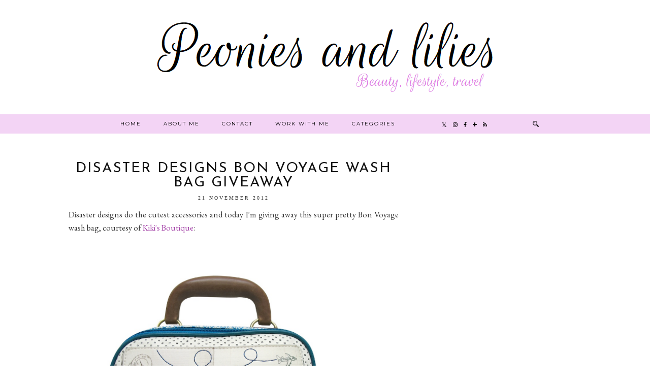

--- FILE ---
content_type: text/html; charset=utf-8
request_url: https://www.google.com/recaptcha/api2/aframe
body_size: 267
content:
<!DOCTYPE HTML><html><head><meta http-equiv="content-type" content="text/html; charset=UTF-8"></head><body><script nonce="2vIWtg4LWySLPxI_99HWuQ">/** Anti-fraud and anti-abuse applications only. See google.com/recaptcha */ try{var clients={'sodar':'https://pagead2.googlesyndication.com/pagead/sodar?'};window.addEventListener("message",function(a){try{if(a.source===window.parent){var b=JSON.parse(a.data);var c=clients[b['id']];if(c){var d=document.createElement('img');d.src=c+b['params']+'&rc='+(localStorage.getItem("rc::a")?sessionStorage.getItem("rc::b"):"");window.document.body.appendChild(d);sessionStorage.setItem("rc::e",parseInt(sessionStorage.getItem("rc::e")||0)+1);localStorage.setItem("rc::h",'1762223046562');}}}catch(b){}});window.parent.postMessage("_grecaptcha_ready", "*");}catch(b){}</script></body></html>

--- FILE ---
content_type: text/plain
request_url: https://www.google-analytics.com/j/collect?v=1&_v=j102&a=1358524049&t=pageview&_s=1&dl=https%3A%2F%2Fwww.peoniesandlilies.com%2F2012%2F11%2Fdisaster-designs-bon-voyage-wash-bag.html&ul=en-us%40posix&dt=Disaster%20Designs%20Bon%20Voyage%20Wash%20Bag%20giveaway%20%7C%20Peonies%20and%20lilies&sr=1280x720&vp=1280x720&_u=IEBAAEABAAAAACAAI~&jid=897673027&gjid=1627001098&cid=1424076264.1762223043&tid=UA-33728627-1&_gid=1291099314.1762223043&_r=1&_slc=1&z=1136417261
body_size: -453
content:
2,cG-4JS0B9KP7V